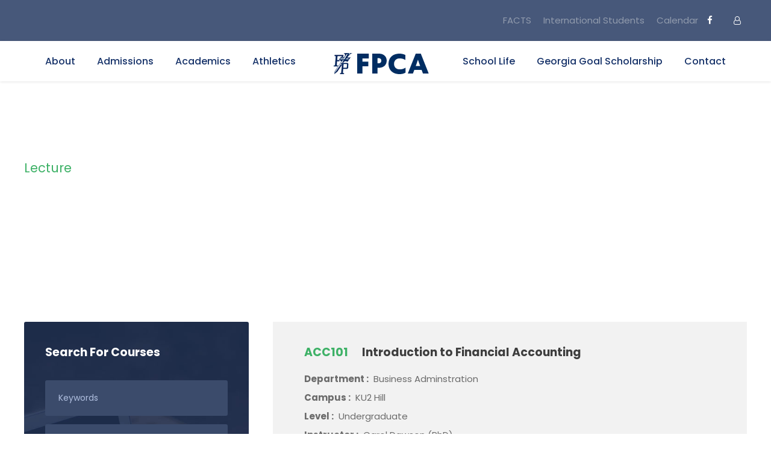

--- FILE ---
content_type: text/html; charset=UTF-8
request_url: https://fpcahinesville.com/method/lecture/
body_size: 11649
content:
<!DOCTYPE html>
<html lang="en-US" class="no-js">
<head>
	<meta charset="UTF-8">
	<meta name="viewport" content="width=device-width, initial-scale=1">
	<link rel="profile" href="http://gmpg.org/xfn/11">
	<link rel="pingback" href="https://fpcahinesville.com/xmlrpc.php">
	<script type="text/javascript" id="lpData">
/* <![CDATA[ */
var lpData = {"site_url":"https:\/\/fpcahinesville.com","user_id":"0","theme":"kingster","lp_rest_url":"https:\/\/fpcahinesville.com\/wp-json\/","nonce":"5214c3bbf5","is_course_archive":"","courses_url":"https:\/\/fpcahinesville.com\/courses\/","urlParams":[],"lp_version":"4.3.2.3","lp_rest_load_ajax":"https:\/\/fpcahinesville.com\/wp-json\/lp\/v1\/load_content_via_ajax\/","ajaxUrl":"https:\/\/fpcahinesville.com\/wp-admin\/admin-ajax.php","lpAjaxUrl":"https:\/\/fpcahinesville.com\/lp-ajax-handle","coverImageRatio":"5.16","toast":{"gravity":"bottom","position":"center","duration":3000,"close":1,"stopOnFocus":1,"classPrefix":"lp-toast"},"i18n":[]};
/* ]]> */
</script>
<script type="text/javascript" id="lpSettingCourses">
/* <![CDATA[ */
var lpSettingCourses = {"lpArchiveLoadAjax":"1","lpArchiveNoLoadAjaxFirst":"0","lpArchivePaginationType":"","noLoadCoursesJs":"0"};
/* ]]> */
</script>
		<style id="learn-press-custom-css">
			:root {
				--lp-container-max-width: 1290px;
				--lp-cotainer-padding: 1rem;
				--lp-primary-color: #ffb606;
				--lp-secondary-color: #442e66;
			}
		</style>
		<title>Lecture &#8211; FPCA Hinesville</title>
<meta name='robots' content='max-image-preview:large' />
<link rel='dns-prefetch' href='//fonts.googleapis.com' />
<link rel="alternate" type="application/rss+xml" title="FPCA Hinesville &raquo; Feed" href="https://fpcahinesville.com/feed/" />
<link rel="alternate" type="application/rss+xml" title="FPCA Hinesville &raquo; Comments Feed" href="https://fpcahinesville.com/comments/feed/" />
<link rel="alternate" type="text/calendar" title="FPCA Hinesville &raquo; iCal Feed" href="https://fpcahinesville.com/events/?ical=1" />
<link rel="alternate" type="application/rss+xml" title="FPCA Hinesville &raquo; Lecture Method Feed" href="https://fpcahinesville.com/method/lecture/feed/" />
<style id='wp-img-auto-sizes-contain-inline-css' type='text/css'>
img:is([sizes=auto i],[sizes^="auto," i]){contain-intrinsic-size:3000px 1500px}
/*# sourceURL=wp-img-auto-sizes-contain-inline-css */
</style>
<style id='wp-emoji-styles-inline-css' type='text/css'>

	img.wp-smiley, img.emoji {
		display: inline !important;
		border: none !important;
		box-shadow: none !important;
		height: 1em !important;
		width: 1em !important;
		margin: 0 0.07em !important;
		vertical-align: -0.1em !important;
		background: none !important;
		padding: 0 !important;
	}
/*# sourceURL=wp-emoji-styles-inline-css */
</style>
<link rel='stylesheet' id='wp-block-library-css' href='https://fpcahinesville.com/wp-includes/css/dist/block-library/style.min.css?ver=6.9' type='text/css' media='all' />
<style id='global-styles-inline-css' type='text/css'>
:root{--wp--preset--aspect-ratio--square: 1;--wp--preset--aspect-ratio--4-3: 4/3;--wp--preset--aspect-ratio--3-4: 3/4;--wp--preset--aspect-ratio--3-2: 3/2;--wp--preset--aspect-ratio--2-3: 2/3;--wp--preset--aspect-ratio--16-9: 16/9;--wp--preset--aspect-ratio--9-16: 9/16;--wp--preset--color--black: #000000;--wp--preset--color--cyan-bluish-gray: #abb8c3;--wp--preset--color--white: #ffffff;--wp--preset--color--pale-pink: #f78da7;--wp--preset--color--vivid-red: #cf2e2e;--wp--preset--color--luminous-vivid-orange: #ff6900;--wp--preset--color--luminous-vivid-amber: #fcb900;--wp--preset--color--light-green-cyan: #7bdcb5;--wp--preset--color--vivid-green-cyan: #00d084;--wp--preset--color--pale-cyan-blue: #8ed1fc;--wp--preset--color--vivid-cyan-blue: #0693e3;--wp--preset--color--vivid-purple: #9b51e0;--wp--preset--gradient--vivid-cyan-blue-to-vivid-purple: linear-gradient(135deg,rgb(6,147,227) 0%,rgb(155,81,224) 100%);--wp--preset--gradient--light-green-cyan-to-vivid-green-cyan: linear-gradient(135deg,rgb(122,220,180) 0%,rgb(0,208,130) 100%);--wp--preset--gradient--luminous-vivid-amber-to-luminous-vivid-orange: linear-gradient(135deg,rgb(252,185,0) 0%,rgb(255,105,0) 100%);--wp--preset--gradient--luminous-vivid-orange-to-vivid-red: linear-gradient(135deg,rgb(255,105,0) 0%,rgb(207,46,46) 100%);--wp--preset--gradient--very-light-gray-to-cyan-bluish-gray: linear-gradient(135deg,rgb(238,238,238) 0%,rgb(169,184,195) 100%);--wp--preset--gradient--cool-to-warm-spectrum: linear-gradient(135deg,rgb(74,234,220) 0%,rgb(151,120,209) 20%,rgb(207,42,186) 40%,rgb(238,44,130) 60%,rgb(251,105,98) 80%,rgb(254,248,76) 100%);--wp--preset--gradient--blush-light-purple: linear-gradient(135deg,rgb(255,206,236) 0%,rgb(152,150,240) 100%);--wp--preset--gradient--blush-bordeaux: linear-gradient(135deg,rgb(254,205,165) 0%,rgb(254,45,45) 50%,rgb(107,0,62) 100%);--wp--preset--gradient--luminous-dusk: linear-gradient(135deg,rgb(255,203,112) 0%,rgb(199,81,192) 50%,rgb(65,88,208) 100%);--wp--preset--gradient--pale-ocean: linear-gradient(135deg,rgb(255,245,203) 0%,rgb(182,227,212) 50%,rgb(51,167,181) 100%);--wp--preset--gradient--electric-grass: linear-gradient(135deg,rgb(202,248,128) 0%,rgb(113,206,126) 100%);--wp--preset--gradient--midnight: linear-gradient(135deg,rgb(2,3,129) 0%,rgb(40,116,252) 100%);--wp--preset--font-size--small: 13px;--wp--preset--font-size--medium: 20px;--wp--preset--font-size--large: 36px;--wp--preset--font-size--x-large: 42px;--wp--preset--spacing--20: 0.44rem;--wp--preset--spacing--30: 0.67rem;--wp--preset--spacing--40: 1rem;--wp--preset--spacing--50: 1.5rem;--wp--preset--spacing--60: 2.25rem;--wp--preset--spacing--70: 3.38rem;--wp--preset--spacing--80: 5.06rem;--wp--preset--shadow--natural: 6px 6px 9px rgba(0, 0, 0, 0.2);--wp--preset--shadow--deep: 12px 12px 50px rgba(0, 0, 0, 0.4);--wp--preset--shadow--sharp: 6px 6px 0px rgba(0, 0, 0, 0.2);--wp--preset--shadow--outlined: 6px 6px 0px -3px rgb(255, 255, 255), 6px 6px rgb(0, 0, 0);--wp--preset--shadow--crisp: 6px 6px 0px rgb(0, 0, 0);}:where(.is-layout-flex){gap: 0.5em;}:where(.is-layout-grid){gap: 0.5em;}body .is-layout-flex{display: flex;}.is-layout-flex{flex-wrap: wrap;align-items: center;}.is-layout-flex > :is(*, div){margin: 0;}body .is-layout-grid{display: grid;}.is-layout-grid > :is(*, div){margin: 0;}:where(.wp-block-columns.is-layout-flex){gap: 2em;}:where(.wp-block-columns.is-layout-grid){gap: 2em;}:where(.wp-block-post-template.is-layout-flex){gap: 1.25em;}:where(.wp-block-post-template.is-layout-grid){gap: 1.25em;}.has-black-color{color: var(--wp--preset--color--black) !important;}.has-cyan-bluish-gray-color{color: var(--wp--preset--color--cyan-bluish-gray) !important;}.has-white-color{color: var(--wp--preset--color--white) !important;}.has-pale-pink-color{color: var(--wp--preset--color--pale-pink) !important;}.has-vivid-red-color{color: var(--wp--preset--color--vivid-red) !important;}.has-luminous-vivid-orange-color{color: var(--wp--preset--color--luminous-vivid-orange) !important;}.has-luminous-vivid-amber-color{color: var(--wp--preset--color--luminous-vivid-amber) !important;}.has-light-green-cyan-color{color: var(--wp--preset--color--light-green-cyan) !important;}.has-vivid-green-cyan-color{color: var(--wp--preset--color--vivid-green-cyan) !important;}.has-pale-cyan-blue-color{color: var(--wp--preset--color--pale-cyan-blue) !important;}.has-vivid-cyan-blue-color{color: var(--wp--preset--color--vivid-cyan-blue) !important;}.has-vivid-purple-color{color: var(--wp--preset--color--vivid-purple) !important;}.has-black-background-color{background-color: var(--wp--preset--color--black) !important;}.has-cyan-bluish-gray-background-color{background-color: var(--wp--preset--color--cyan-bluish-gray) !important;}.has-white-background-color{background-color: var(--wp--preset--color--white) !important;}.has-pale-pink-background-color{background-color: var(--wp--preset--color--pale-pink) !important;}.has-vivid-red-background-color{background-color: var(--wp--preset--color--vivid-red) !important;}.has-luminous-vivid-orange-background-color{background-color: var(--wp--preset--color--luminous-vivid-orange) !important;}.has-luminous-vivid-amber-background-color{background-color: var(--wp--preset--color--luminous-vivid-amber) !important;}.has-light-green-cyan-background-color{background-color: var(--wp--preset--color--light-green-cyan) !important;}.has-vivid-green-cyan-background-color{background-color: var(--wp--preset--color--vivid-green-cyan) !important;}.has-pale-cyan-blue-background-color{background-color: var(--wp--preset--color--pale-cyan-blue) !important;}.has-vivid-cyan-blue-background-color{background-color: var(--wp--preset--color--vivid-cyan-blue) !important;}.has-vivid-purple-background-color{background-color: var(--wp--preset--color--vivid-purple) !important;}.has-black-border-color{border-color: var(--wp--preset--color--black) !important;}.has-cyan-bluish-gray-border-color{border-color: var(--wp--preset--color--cyan-bluish-gray) !important;}.has-white-border-color{border-color: var(--wp--preset--color--white) !important;}.has-pale-pink-border-color{border-color: var(--wp--preset--color--pale-pink) !important;}.has-vivid-red-border-color{border-color: var(--wp--preset--color--vivid-red) !important;}.has-luminous-vivid-orange-border-color{border-color: var(--wp--preset--color--luminous-vivid-orange) !important;}.has-luminous-vivid-amber-border-color{border-color: var(--wp--preset--color--luminous-vivid-amber) !important;}.has-light-green-cyan-border-color{border-color: var(--wp--preset--color--light-green-cyan) !important;}.has-vivid-green-cyan-border-color{border-color: var(--wp--preset--color--vivid-green-cyan) !important;}.has-pale-cyan-blue-border-color{border-color: var(--wp--preset--color--pale-cyan-blue) !important;}.has-vivid-cyan-blue-border-color{border-color: var(--wp--preset--color--vivid-cyan-blue) !important;}.has-vivid-purple-border-color{border-color: var(--wp--preset--color--vivid-purple) !important;}.has-vivid-cyan-blue-to-vivid-purple-gradient-background{background: var(--wp--preset--gradient--vivid-cyan-blue-to-vivid-purple) !important;}.has-light-green-cyan-to-vivid-green-cyan-gradient-background{background: var(--wp--preset--gradient--light-green-cyan-to-vivid-green-cyan) !important;}.has-luminous-vivid-amber-to-luminous-vivid-orange-gradient-background{background: var(--wp--preset--gradient--luminous-vivid-amber-to-luminous-vivid-orange) !important;}.has-luminous-vivid-orange-to-vivid-red-gradient-background{background: var(--wp--preset--gradient--luminous-vivid-orange-to-vivid-red) !important;}.has-very-light-gray-to-cyan-bluish-gray-gradient-background{background: var(--wp--preset--gradient--very-light-gray-to-cyan-bluish-gray) !important;}.has-cool-to-warm-spectrum-gradient-background{background: var(--wp--preset--gradient--cool-to-warm-spectrum) !important;}.has-blush-light-purple-gradient-background{background: var(--wp--preset--gradient--blush-light-purple) !important;}.has-blush-bordeaux-gradient-background{background: var(--wp--preset--gradient--blush-bordeaux) !important;}.has-luminous-dusk-gradient-background{background: var(--wp--preset--gradient--luminous-dusk) !important;}.has-pale-ocean-gradient-background{background: var(--wp--preset--gradient--pale-ocean) !important;}.has-electric-grass-gradient-background{background: var(--wp--preset--gradient--electric-grass) !important;}.has-midnight-gradient-background{background: var(--wp--preset--gradient--midnight) !important;}.has-small-font-size{font-size: var(--wp--preset--font-size--small) !important;}.has-medium-font-size{font-size: var(--wp--preset--font-size--medium) !important;}.has-large-font-size{font-size: var(--wp--preset--font-size--large) !important;}.has-x-large-font-size{font-size: var(--wp--preset--font-size--x-large) !important;}
/*# sourceURL=global-styles-inline-css */
</style>

<style id='classic-theme-styles-inline-css' type='text/css'>
/*! This file is auto-generated */
.wp-block-button__link{color:#fff;background-color:#32373c;border-radius:9999px;box-shadow:none;text-decoration:none;padding:calc(.667em + 2px) calc(1.333em + 2px);font-size:1.125em}.wp-block-file__button{background:#32373c;color:#fff;text-decoration:none}
/*# sourceURL=/wp-includes/css/classic-themes.min.css */
</style>
<link rel='stylesheet' id='contact-form-7-css' href='https://fpcahinesville.com/wp-content/plugins/contact-form-7/includes/css/styles.css?ver=6.1.4' type='text/css' media='all' />
<style id='contact-form-7-inline-css' type='text/css'>
.wpcf7 .wpcf7-recaptcha iframe {margin-bottom: 0;}.wpcf7 .wpcf7-recaptcha[data-align="center"] > div {margin: 0 auto;}.wpcf7 .wpcf7-recaptcha[data-align="right"] > div {margin: 0 0 0 auto;}
/*# sourceURL=contact-form-7-inline-css */
</style>
<link rel='stylesheet' id='gdlr-core-google-font-css' href='https://fonts.googleapis.com/css?family=Poppins%3A100%2C100italic%2C200%2C200italic%2C300%2C300italic%2Cregular%2Citalic%2C500%2C500italic%2C600%2C600italic%2C700%2C700italic%2C800%2C800italic%2C900%2C900italic%7CABeeZee%3Aregular%2Citalic&#038;subset=latin%2Clatin-ext&#038;ver=6.9' type='text/css' media='all' />
<link rel='stylesheet' id='font-awesome-css' href='https://fpcahinesville.com/wp-content/plugins/goodlayers-core/plugins/fontawesome/font-awesome.css?ver=6.9' type='text/css' media='all' />
<link rel='stylesheet' id='elegant-font-css' href='https://fpcahinesville.com/wp-content/plugins/goodlayers-core/plugins/elegant/elegant-font.css?ver=6.9' type='text/css' media='all' />
<link rel='stylesheet' id='gdlr-core-plugin-css' href='https://fpcahinesville.com/wp-content/plugins/goodlayers-core/plugins/style.css?ver=1767719900' type='text/css' media='all' />
<link rel='stylesheet' id='gdlr-core-page-builder-css' href='https://fpcahinesville.com/wp-content/plugins/goodlayers-core/include/css/page-builder.css?ver=6.9' type='text/css' media='all' />
<link rel='stylesheet' id='wcs-timetable-css' href='https://fpcahinesville.com/wp-content/plugins/weekly-class/assets/front/css/timetable.css?ver=2.7.2' type='text/css' media='all' />
<style id='wcs-timetable-inline-css' type='text/css'>
.wcs-single__action .wcs-btn--action{color:rgba( 255,255,255,1);background-color:#BD322C}
/*# sourceURL=wcs-timetable-inline-css */
</style>
<link rel='stylesheet' id='kingster-style-core-css' href='https://fpcahinesville.com/wp-content/themes/kingster/css/style-core.css?ver=6.9' type='text/css' media='all' />
<link rel='stylesheet' id='kingster-custom-style-css' href='https://fpcahinesville.com/wp-content/uploads/kingster-style-custom.css?1721406151&#038;ver=6.9' type='text/css' media='all' />
<link rel='stylesheet' id='learnpress-widgets-css' href='https://fpcahinesville.com/wp-content/plugins/learnpress/assets/css/widgets.min.css?ver=4.3.2.3' type='text/css' media='all' />
<link rel='stylesheet' id='dashicons-css' href='https://fpcahinesville.com/wp-includes/css/dashicons.min.css?ver=6.9' type='text/css' media='all' />
<link rel='stylesheet' id='kingster-learnpress-css' href='https://fpcahinesville.com/wp-content/themes/kingster/learnpress/kingster-learnpress.css?ver=6.9' type='text/css' media='all' />
<link rel='stylesheet' id='kingster-learnpress-pb-css' href='https://fpcahinesville.com/wp-content/themes/kingster/learnpress/kingster-learnpress-pb.css?ver=6.9' type='text/css' media='all' />
<script type="text/javascript" src="https://fpcahinesville.com/wp-includes/js/jquery/jquery.min.js?ver=3.7.1" id="jquery-core-js"></script>
<script type="text/javascript" src="https://fpcahinesville.com/wp-includes/js/jquery/jquery-migrate.min.js?ver=3.4.1" id="jquery-migrate-js"></script>
<script type="text/javascript" src="https://fpcahinesville.com/wp-content/plugins/learnpress/assets/js/dist/loadAJAX.min.js?ver=4.3.2.3" id="lp-load-ajax-js" async="async" data-wp-strategy="async"></script>
<script type="text/javascript" src="https://fpcahinesville.com/wp-content/themes/kingster/learnpress/kingster-learnpress.js?ver=6.9" id="kingster-learnpress-js"></script>
<link rel="https://api.w.org/" href="https://fpcahinesville.com/wp-json/" /><link rel="EditURI" type="application/rsd+xml" title="RSD" href="https://fpcahinesville.com/xmlrpc.php?rsd" />
<meta name="generator" content="WordPress 6.9" />
<style type="text/css" media="all" id="wcs_styles"></style><meta name="et-api-version" content="v1"><meta name="et-api-origin" content="https://fpcahinesville.com"><link rel="https://theeventscalendar.com/" href="https://fpcahinesville.com/wp-json/tribe/tickets/v1/" /><meta name="tec-api-version" content="v1"><meta name="tec-api-origin" content="https://fpcahinesville.com"><link rel="alternate" href="https://fpcahinesville.com/wp-json/tribe/events/v1/" /><meta name="generator" content="Powered by Slider Revolution 6.7.20 - responsive, Mobile-Friendly Slider Plugin for WordPress with comfortable drag and drop interface." />
<script>function setREVStartSize(e){
			//window.requestAnimationFrame(function() {
				window.RSIW = window.RSIW===undefined ? window.innerWidth : window.RSIW;
				window.RSIH = window.RSIH===undefined ? window.innerHeight : window.RSIH;
				try {
					var pw = document.getElementById(e.c).parentNode.offsetWidth,
						newh;
					pw = pw===0 || isNaN(pw) || (e.l=="fullwidth" || e.layout=="fullwidth") ? window.RSIW : pw;
					e.tabw = e.tabw===undefined ? 0 : parseInt(e.tabw);
					e.thumbw = e.thumbw===undefined ? 0 : parseInt(e.thumbw);
					e.tabh = e.tabh===undefined ? 0 : parseInt(e.tabh);
					e.thumbh = e.thumbh===undefined ? 0 : parseInt(e.thumbh);
					e.tabhide = e.tabhide===undefined ? 0 : parseInt(e.tabhide);
					e.thumbhide = e.thumbhide===undefined ? 0 : parseInt(e.thumbhide);
					e.mh = e.mh===undefined || e.mh=="" || e.mh==="auto" ? 0 : parseInt(e.mh,0);
					if(e.layout==="fullscreen" || e.l==="fullscreen")
						newh = Math.max(e.mh,window.RSIH);
					else{
						e.gw = Array.isArray(e.gw) ? e.gw : [e.gw];
						for (var i in e.rl) if (e.gw[i]===undefined || e.gw[i]===0) e.gw[i] = e.gw[i-1];
						e.gh = e.el===undefined || e.el==="" || (Array.isArray(e.el) && e.el.length==0)? e.gh : e.el;
						e.gh = Array.isArray(e.gh) ? e.gh : [e.gh];
						for (var i in e.rl) if (e.gh[i]===undefined || e.gh[i]===0) e.gh[i] = e.gh[i-1];
											
						var nl = new Array(e.rl.length),
							ix = 0,
							sl;
						e.tabw = e.tabhide>=pw ? 0 : e.tabw;
						e.thumbw = e.thumbhide>=pw ? 0 : e.thumbw;
						e.tabh = e.tabhide>=pw ? 0 : e.tabh;
						e.thumbh = e.thumbhide>=pw ? 0 : e.thumbh;
						for (var i in e.rl) nl[i] = e.rl[i]<window.RSIW ? 0 : e.rl[i];
						sl = nl[0];
						for (var i in nl) if (sl>nl[i] && nl[i]>0) { sl = nl[i]; ix=i;}
						var m = pw>(e.gw[ix]+e.tabw+e.thumbw) ? 1 : (pw-(e.tabw+e.thumbw)) / (e.gw[ix]);
						newh =  (e.gh[ix] * m) + (e.tabh + e.thumbh);
					}
					var el = document.getElementById(e.c);
					if (el!==null && el) el.style.height = newh+"px";
					el = document.getElementById(e.c+"_wrapper");
					if (el!==null && el) {
						el.style.height = newh+"px";
						el.style.display = "block";
					}
				} catch(e){
					console.log("Failure at Presize of Slider:" + e)
				}
			//});
		  };</script>
<link rel='stylesheet' id='rs-plugin-settings-css' href='//fpcahinesville.com/wp-content/plugins/slider-revolution/sr6/assets/css/rs6.css?ver=6.7.20' type='text/css' media='all' />
<style id='rs-plugin-settings-inline-css' type='text/css'>
#rs-demo-id {}
/*# sourceURL=rs-plugin-settings-inline-css */
</style>
</head>

<body class="archive tax-method term-lecture term-43 wp-theme-kingster gdlr-core-body tribe-no-js tec-no-tickets-on-recurring tec-no-rsvp-on-recurring kingster-body kingster-body-front kingster-full  kingster-with-sticky-navigation  kingster-blockquote-style-1 gdlr-core-link-to-lightbox tribe-theme-kingster">
<div class="kingster-mobile-header-wrap" ><div class="kingster-mobile-header kingster-header-background kingster-style-slide kingster-sticky-mobile-navigation " id="kingster-mobile-header" ><div class="kingster-mobile-header-container kingster-container clearfix" ><div class="kingster-logo  kingster-item-pdlr"><div class="kingster-logo-inner"><a class="" href="https://fpcahinesville.com/" ><img src="https://fpcahinesville.com/wp-content/uploads/2022/02/FP-Logo-35px.png" alt="" width="165" height="35" title="FP Logo 35px" /></a></div></div><div class="kingster-mobile-menu-right" ></div></div></div></div><div class="kingster-body-outer-wrapper ">
		<div class="kingster-body-wrapper clearfix  kingster-with-transparent-header kingster-with-frame">
	<div class="kingster-header-background-transparent" ><div class="kingster-top-bar" ><div class="kingster-top-bar-background" ></div><div class="kingster-top-bar-container kingster-container " ><div class="kingster-top-bar-container-inner clearfix" ><div class="kingster-top-bar-right kingster-item-pdlr"><ul id="kingster-top-bar-menu" class="sf-menu kingster-top-bar-menu kingster-top-bar-right-menu"><li  class="menu-item menu-item-type-custom menu-item-object-custom menu-item-7145 kingster-normal-menu"><a target="_blank" href="https://logins2.renweb.com/Logins/ParentsWeb-Login.aspx??">FACTS</a></li>
<li  class="menu-item menu-item-type-custom menu-item-object-custom menu-item-7731 kingster-normal-menu"><a href="https://fpcahinesville.com/admissions-process/international-students/">International Students</a></li>
<li  class="menu-item menu-item-type-post_type menu-item-object-page menu-item-6496 kingster-normal-menu"><a href="https://fpcahinesville.com/calendar/">Calendar</a></li>
</ul><div class="kingster-top-bar-right-social" ><a href="https://www.facebook.com/First-Presbyterian-Christian-Academy-147883828988/" target="_blank" class="kingster-top-bar-social-icon" title="facebook" ><i class="fa fa-facebook" ></i></a></div><div class="kingster-lp-top-bar-user kingster-lp-guest" ><a href="https://fpcahinesville.com/lp-profile/" ><i class="kingster-lp-top-bar-user-button fa fa-user-o" ></i></a></div></div></div></div></div>	
<header class="kingster-header-wrap kingster-header-style-plain  kingster-style-splitted-menu kingster-sticky-navigation kingster-style-slide clearfix" data-navigation-offset="75px"  >
	<div class="kingster-header-background" ></div>
	<div class="kingster-header-container  kingster-container">
			
		<div class="kingster-header-container-inner clearfix">
						<div class="kingster-navigation kingster-item-pdlr clearfix " >
			<div class="kingster-main-menu" id="kingster-main-menu" ><ul id="menu-main-navigation" class="sf-menu"><li  class="menu-item menu-item-type-post_type menu-item-object-page menu-item-has-children menu-item-7778 kingster-normal-menu"><a href="https://fpcahinesville.com/about-us/history/" class="sf-with-ul-pre">About</a>
<ul class="sub-menu">
	<li  class="menu-item menu-item-type-post_type menu-item-object-page menu-item-6294" data-size="60"><a href="https://fpcahinesville.com/about-us/history/">Our History</a></li>
	<li  class="menu-item menu-item-type-post_type menu-item-object-page menu-item-6211" data-size="60"><a href="https://fpcahinesville.com/about-us/mission/">Mission</a></li>
	<li  class="menu-item menu-item-type-post_type menu-item-object-page menu-item-5913" data-size="60"><a href="https://fpcahinesville.com/about-us/leadership/">Leadership</a></li>
	<li  class="menu-item menu-item-type-post_type menu-item-object-page menu-item-6353" data-size="60"><a href="https://fpcahinesville.com/about-us/school-profile/">School Profile</a></li>
	<li  class="menu-item menu-item-type-post_type menu-item-object-page menu-item-7732" data-size="60"><a href="https://fpcahinesville.com/about-us/alumni/">Alumni</a></li>
	<li  class="menu-item menu-item-type-post_type menu-item-object-page menu-item-7198" data-size="60"><a href="https://fpcahinesville.com/about-us/employment-opportunities/">Employment Opportunities</a></li>
</ul>
</li>
<li  class="menu-item menu-item-type-post_type menu-item-object-page menu-item-has-children menu-item-6387 kingster-normal-menu"><a href="https://fpcahinesville.com/admissions-process/" class="sf-with-ul-pre">Admissions</a>
<ul class="sub-menu">
	<li  class="menu-item menu-item-type-post_type menu-item-object-page menu-item-6386" data-size="60"><a href="https://fpcahinesville.com/admissions-process/">Admissions Process</a></li>
	<li  class="menu-item menu-item-type-post_type menu-item-object-page menu-item-9234" data-size="60"><a href="https://fpcahinesville.com/admissions-process/international-students/">International Students</a></li>
	<li  class="menu-item menu-item-type-post_type menu-item-object-page menu-item-5268" data-size="60"><a href="https://fpcahinesville.com/admissions-process/tuition-fees/">Tuition &#038; Fees</a></li>
	<li  class="menu-item menu-item-type-post_type menu-item-object-page menu-item-5918" data-size="60"><a href="https://fpcahinesville.com/admissions-process/campus-visit/">Campus Visit</a></li>
	<li  class="menu-item menu-item-type-post_type menu-item-object-page menu-item-5729" data-size="60"><a href="https://fpcahinesville.com/admissions-process/apply-to-fpca/">Apply Online</a></li>
</ul>
</li>
<li  class="menu-item menu-item-type-custom menu-item-object-custom menu-item-has-children menu-item-6596 kingster-normal-menu"><a href="#" class="sf-with-ul-pre">Academics</a>
<ul class="sub-menu">
	<li  class="menu-item menu-item-type-custom menu-item-object-custom menu-item-8083" data-size="60"><a href="http://fpcahinesville.com/wp-content/uploads/2024/07/FPCA-Student-Handbook-2024-2025.pdf">Student Handbook</a></li>
	<li  class="menu-item menu-item-type-post_type menu-item-object-page menu-item-has-children menu-item-7081" data-size="60"><a href="https://fpcahinesville.com/academics/preschool-about/" class="sf-with-ul-pre">Preschool</a>
	<ul class="sub-menu">
		<li  class="menu-item menu-item-type-post_type menu-item-object-page menu-item-6954"><a href="https://fpcahinesville.com/academics/preschool-about/">About Preschool</a></li>
		<li  class="menu-item menu-item-type-post_type menu-item-object-page menu-item-6612"><a href="https://fpcahinesville.com/academics/preschool-staff/">Preschool Faculty</a></li>
	</ul>
</li>
	<li  class="menu-item menu-item-type-post_type menu-item-object-page menu-item-has-children menu-item-7080" data-size="60"><a href="https://fpcahinesville.com/academics/lower-about/" class="sf-with-ul-pre">Lower School</a>
	<ul class="sub-menu">
		<li  class="menu-item menu-item-type-post_type menu-item-object-page menu-item-7077"><a href="https://fpcahinesville.com/academics/lower-about/">About Lower School</a></li>
		<li  class="menu-item menu-item-type-post_type menu-item-object-page menu-item-6611"><a href="https://fpcahinesville.com/academics/lower-school-faculty/">Lower School Faculty</a></li>
	</ul>
</li>
	<li  class="menu-item menu-item-type-post_type menu-item-object-page menu-item-has-children menu-item-7079" data-size="60"><a href="https://fpcahinesville.com/academics/middle-about/" class="sf-with-ul-pre">Middle School</a>
	<ul class="sub-menu">
		<li  class="menu-item menu-item-type-post_type menu-item-object-page menu-item-7076"><a href="https://fpcahinesville.com/academics/middle-about/">About Middle School</a></li>
		<li  class="menu-item menu-item-type-post_type menu-item-object-page menu-item-6610"><a href="https://fpcahinesville.com/academics/middle-school-faculty/">Middle School Faculty</a></li>
	</ul>
</li>
	<li  class="menu-item menu-item-type-post_type menu-item-object-page menu-item-has-children menu-item-7082" data-size="60"><a href="https://fpcahinesville.com/academics/upper-about/" class="sf-with-ul-pre">High School</a>
	<ul class="sub-menu">
		<li  class="menu-item menu-item-type-post_type menu-item-object-page menu-item-7083"><a href="https://fpcahinesville.com/academics/upper-about/">About High School</a></li>
		<li  class="menu-item menu-item-type-post_type menu-item-object-page menu-item-6609"><a href="https://fpcahinesville.com/academics/upper-school-faculty/">High School Faculty</a></li>
	</ul>
</li>
	<li  class="menu-item menu-item-type-post_type menu-item-object-page menu-item-7089" data-size="60"><a href="https://fpcahinesville.com/guidance/">Guidance</a></li>
</ul>
</li>
<li  class="menu-item menu-item-type-post_type menu-item-object-page menu-item-has-children menu-item-6637 kingster-normal-menu"><a href="https://fpcahinesville.com/athletics/" class="sf-with-ul-pre">Athletics</a>
<ul class="sub-menu">
	<li  class="menu-item menu-item-type-post_type menu-item-object-page menu-item-6638" data-size="60"><a href="https://fpcahinesville.com/athletics/">The Highlanders</a></li>
	<li  class="menu-item menu-item-type-post_type menu-item-object-page menu-item-has-children menu-item-6914" data-size="60"><a href="https://fpcahinesville.com/athletics/fall-sports/" class="sf-with-ul-pre">Fall Sports</a>
	<ul class="sub-menu">
		<li  class="menu-item menu-item-type-post_type menu-item-object-page menu-item-8239"><a href="https://fpcahinesville.com/athletics/fall-sports/">Fall Sports</a></li>
		<li  class="menu-item menu-item-type-custom menu-item-object-custom menu-item-8237"><a href="http://fpcahinesville.com/wp-content/uploads/2022/08/Letterhead-2020-2-2.pdf">Cross Country Practice Schedule</a></li>
		<li  class="menu-item menu-item-type-custom menu-item-object-custom menu-item-8238"><a href="http://fpcahinesville.com/wp-content/uploads/2024/08/Letterhead-2020-2-1-1-2CC-3.pdf">Cross Country Meet Schedule</a></li>
		<li  class="menu-item menu-item-type-custom menu-item-object-custom menu-item-8240"><a href="http://fpcahinesville.com/wp-content/uploads/2022/08/Letterhead-2020-2-4.pdf">Clay Target Practice Schedule</a></li>
		<li  class="menu-item menu-item-type-custom menu-item-object-custom menu-item-8241"><a href="http://fpcahinesville.com/wp-content/uploads/2024/08/Letterhead-2020-2-1-1-2CT.pdf">Clay Target Meet Schedule</a></li>
		<li  class="menu-item menu-item-type-custom menu-item-object-custom menu-item-8242"><a href="http://fpcahinesville.com/wp-content/uploads/2022/08/Letterhead-2020-2-3.pdf">Softball Practice Schedule</a></li>
		<li  class="menu-item menu-item-type-custom menu-item-object-custom menu-item-8243"><a href="http://fpcahinesville.com/wp-content/uploads/2024/08/Letterhead-2020-2-1-1-2S.pdf">Softball Game Schedule</a></li>
		<li  class="menu-item menu-item-type-custom menu-item-object-custom menu-item-8244"><a href="http://fpcahinesville.com/wp-content/uploads/2023/09/Elementary-Baseball-Practice.pdf">Elementary Baseball Practice Schedule</a></li>
		<li  class="menu-item menu-item-type-custom menu-item-object-custom menu-item-8245"><a href="http://fpcahinesville.com/wp-content/uploads/2023/09/Elementary-Baseball-Schedule.pdf">Elementary Baseball Game Schedule</a></li>
	</ul>
</li>
	<li  class="menu-item menu-item-type-post_type menu-item-object-page menu-item-has-children menu-item-6917" data-size="60"><a href="https://fpcahinesville.com/athletics/winter-sports/" class="sf-with-ul-pre">Winter Sports</a>
	<ul class="sub-menu">
		<li  class="menu-item menu-item-type-post_type menu-item-object-page menu-item-8246"><a href="https://fpcahinesville.com/athletics/winter-sports/">Winter Sports</a></li>
		<li  class="menu-item menu-item-type-custom menu-item-object-custom menu-item-8248"><a>Boy&#8217;s Basketball Practice Schedule</a></li>
		<li  class="menu-item menu-item-type-custom menu-item-object-custom menu-item-8249"><a href="http://fpcahinesville.com/wp-content/uploads/2023/11/Varsity-Basketball.pdf">Boy&#8217;s Basketball Game Schedule</a></li>
		<li  class="menu-item menu-item-type-custom menu-item-object-custom menu-item-8250"><a href="https://fpcahinesville.com/athletics/winter-sports/">Girls Basketball Practice Schedule</a></li>
		<li  class="menu-item menu-item-type-custom menu-item-object-custom menu-item-8251"><a href="http://fpcahinesville.com/wp-content/uploads/2023/11/MS-Basketball.pdf">Middle school/JV  Game Schedule</a></li>
		<li  class="menu-item menu-item-type-custom menu-item-object-custom menu-item-8252"><a href="http://fpcahinesville.com/wp-content/uploads/2024/01/Letterhead-2020-2-1-1-2.docx">Elementary Basketball Practice Schedule</a></li>
		<li  class="menu-item menu-item-type-custom menu-item-object-custom menu-item-8253"><a href="http://fpcahinesville.com/wp-content/uploads/2024/01/Letterhead-2020-2-1-1-2.pdf">Elementary Basketball Game Schedule</a></li>
	</ul>
</li>
	<li  class="menu-item menu-item-type-post_type menu-item-object-page menu-item-has-children menu-item-6930" data-size="60"><a href="https://fpcahinesville.com/athletics/spring-sports/" class="sf-with-ul-pre">Spring Sports</a>
	<ul class="sub-menu">
		<li  class="menu-item menu-item-type-post_type menu-item-object-page menu-item-8247"><a href="https://fpcahinesville.com/athletics/spring-sports/">Spring Sports</a></li>
		<li  class="menu-item menu-item-type-custom menu-item-object-custom menu-item-8254"><a href="https://fpcahinesville.com/athletics/spring-sports/">Boy&#8217;s Soccer Practice Schedule</a></li>
		<li  class="menu-item menu-item-type-custom menu-item-object-custom menu-item-8255"><a href="http://fpcahinesville.com/wp-content/uploads/2023/02/Letterhead-2020-2-1-1-Soccer-1.pdf">Boy&#8217;s Soccer Game Schedule</a></li>
		<li  class="menu-item menu-item-type-custom menu-item-object-custom menu-item-8256"><a href="https://fpcahinesville.com/athletics/spring-sports/">Girl&#8217;s Soccer Practice Schedule</a></li>
		<li  class="menu-item menu-item-type-custom menu-item-object-custom menu-item-8257"><a href="http://fpcahinesville.com/wp-content/uploads/2023/02/Letterhead-2020-2-1-1-Soccer-1.pdf">Girl&#8217;s Soccer Game Schedule</a></li>
		<li  class="menu-item menu-item-type-custom menu-item-object-custom menu-item-8258"><a href="https://fpcahinesville.com/athletics/spring-sports/">Baseball Practice Schedule</a></li>
		<li  class="menu-item menu-item-type-custom menu-item-object-custom menu-item-8259"><a href="http://fpcahinesville.com/wp-content/uploads/2023/02/Letterhead-2020-2-1-1Baseball.pdf">Baseball Game Schedule</a></li>
		<li  class="menu-item menu-item-type-custom menu-item-object-custom menu-item-8260"><a href="https://fpcahinesville.com/athletics/spring-sports/">Track &#038; Field Practice Schedule</a></li>
		<li  class="menu-item menu-item-type-custom menu-item-object-custom menu-item-8261"><a href="https://fpcahinesville.com/athletics/spring-sports/">Track &#038; Field Meet Schedule</a></li>
		<li  class="menu-item menu-item-type-custom menu-item-object-custom menu-item-8262"><a href="https://fpcahinesville.com/athletics/spring-sports/">Elementary Soccer Practice Schedule</a></li>
		<li  class="menu-item menu-item-type-custom menu-item-object-custom menu-item-8263"><a href="http://fpcahinesville.com/wp-content/uploads/2023/03/Elementary-Soccer-2.pdf">Elementary Soccer Game Schedule</a></li>
	</ul>
</li>
	<li  class="menu-item menu-item-type-post_type menu-item-object-page menu-item-6942" data-size="60"><a href="https://fpcahinesville.com/athletics/resources/">Resources</a></li>
	<li  class="menu-item menu-item-type-post_type menu-item-object-page menu-item-6613" data-size="60"><a href="https://fpcahinesville.com/contact-admissions/contact-athletics/">Contact Athletics</a></li>
</ul>
</li>
<li class="kingster-center-nav-menu-item" ><div class="kingster-logo  kingster-item-pdlr"><div class="kingster-logo-inner"><a class="" href="https://fpcahinesville.com/" ><img src="https://fpcahinesville.com/wp-content/uploads/2022/02/FP-Logo-35px.png" alt="" width="165" height="35" title="FP Logo 35px" /></a></div></div></li><li  class="menu-item menu-item-type-post_type menu-item-object-page menu-item-has-children menu-item-6481 kingster-normal-menu"><a href="https://fpcahinesville.com/clubs/" class="sf-with-ul-pre">School Life</a>
<ul class="sub-menu">
	<li  class="menu-item menu-item-type-post_type menu-item-object-page menu-item-5328" data-size="60"><a href="https://fpcahinesville.com/clubs/">Clubs</a></li>
	<li  class="menu-item menu-item-type-post_type menu-item-object-page menu-item-9324" data-size="60"><a href="https://fpcahinesville.com/clubs/performing-arts/">Performing Arts</a></li>
	<li  class="menu-item menu-item-type-post_type menu-item-object-page menu-item-6237" data-size="60"><a href="https://fpcahinesville.com/clubs/community-service/">Community Service</a></li>
	<li  class="menu-item menu-item-type-post_type menu-item-object-page menu-item-6034" data-size="60"><a href="https://fpcahinesville.com/calendar/">Calendar</a></li>
	<li  class="menu-item menu-item-type-post_type menu-item-object-page menu-item-5296" data-size="60"><a href="https://fpcahinesville.com/news/">News</a></li>
</ul>
</li>
<li  class="menu-item menu-item-type-post_type menu-item-object-page menu-item-has-children menu-item-9037 kingster-normal-menu"><a href="https://fpcahinesville.com/online-payments__trashed/georgia-goal/" class="sf-with-ul-pre">Georgia Goal Scholarship</a>
<ul class="sub-menu">
	<li  class="menu-item menu-item-type-post_type menu-item-object-page menu-item-6949" data-size="60"><a href="https://fpcahinesville.com/online-payments__trashed/georgia-goal/">Georgia Goal Scholarship</a></li>
</ul>
</li>
<li  class="menu-item menu-item-type-post_type menu-item-object-page menu-item-has-children menu-item-6376 kingster-normal-menu"><a href="https://fpcahinesville.com/contact-admissions/" class="sf-with-ul-pre">Contact</a>
<ul class="sub-menu">
	<li  class="menu-item menu-item-type-post_type menu-item-object-page menu-item-6375" data-size="60"><a href="https://fpcahinesville.com/contact-admissions/">Contact Admissions</a></li>
	<li  class="menu-item menu-item-type-post_type menu-item-object-page menu-item-6490" data-size="60"><a href="https://fpcahinesville.com/contact-admissions/contact-athletics/">Contact Athletics</a></li>
</ul>
</li>
</ul><div class="kingster-navigation-slide-bar" id="kingster-navigation-slide-bar" ></div></div>			</div><!-- kingster-navigation -->

		</div><!-- kingster-header-inner -->
	</div><!-- kingster-header-container -->
</header><!-- header --></div><div class="kingster-page-title-wrap  kingster-style-medium kingster-left-align" ><div class="kingster-header-transparent-substitute" ></div><div class="kingster-page-title-overlay"  ></div><div class="kingster-page-title-container kingster-container" ><div class="kingster-page-title-content kingster-item-pdlr"  ><div class="kingster-page-caption"  >Lecture</div><h3 class="kingster-page-title"  >Method</h3></div></div></div>	<div class="kingster-page-wrapper" id="kingster-page-wrapper" ><div class="gdlr-core-course-archive-page" >
	<div class="gdlr-core-course-archive-page-container gdlr-core-container clearfix">
		<div class="gdlr-core-course-archive-page-content-wrap gdlr-core-column-40" >
			<div class="gdlr-core-course-archive-page-content" >
			<div class="gdlr-core-course-item gdlr-core-item-pdlr gdlr-core-item-pdb gdlr-core-course-style-list-info" style="padding-bottom: 0px ;"  ><div class="gdlr-core-course-item-list "  ><h3 class="gdlr-core-course-item-title" ><span class="gdlr-core-course-item-id gdlr-core-skin-caption" >ACC101</span>Introduction to Financial Accounting</h3><div class="gdlr-core-course-item-info-wrap" ><div class="gdlr-core-course-item-info" ><span class="gdlr-core-head" >Department : </span><span class="gdlr-core-tail" >Business Adminstration</span></div><div class="gdlr-core-course-item-info" ><span class="gdlr-core-head" >Campus : </span><span class="gdlr-core-tail" >KU2 Hill</span></div><div class="gdlr-core-course-item-info" ><span class="gdlr-core-head" >Level : </span><span class="gdlr-core-tail" >Undergraduate</span></div><div class="gdlr-core-course-item-info" ><span class="gdlr-core-head" >Instructor : </span><span class="gdlr-core-tail" >Carol Dawson (PhD)</span></div><div class="gdlr-core-course-item-info" ><span class="gdlr-core-head" >Semester : </span><span class="gdlr-core-tail" >Fall 2018</span></div><div class="gdlr-core-course-item-info" ><span class="gdlr-core-head" >Credit : </span><span class="gdlr-core-tail" >4.000</span></div><div class="gdlr-core-course-item-info" ><span class="gdlr-core-head" >Method : </span><span class="gdlr-core-tail" >Lecture</span></div></div><a href="https://fpcahinesville.com/course/introduction-to-financial-accounting/" class="gdlr-core-course-item-button gdlr-core-button" >More Detail</a></div><div class="gdlr-core-course-item-list "  ><h3 class="gdlr-core-course-item-title" ><span class="gdlr-core-course-item-id gdlr-core-skin-caption" >ACC201</span>Introduction to Managerial Accounting</h3><div class="gdlr-core-course-item-info-wrap" ><div class="gdlr-core-course-item-info" ><span class="gdlr-core-head" >Department : </span><span class="gdlr-core-tail" >Business Adminstration</span></div><div class="gdlr-core-course-item-info" ><span class="gdlr-core-head" >Campus : </span><span class="gdlr-core-tail" >KU2 Hill</span></div><div class="gdlr-core-course-item-info" ><span class="gdlr-core-head" >Level : </span><span class="gdlr-core-tail" >Graduate</span></div><div class="gdlr-core-course-item-info" ><span class="gdlr-core-head" >Instructor : </span><span class="gdlr-core-tail" >John Hagensy (PhD)</span></div><div class="gdlr-core-course-item-info" ><span class="gdlr-core-head" >Semester : </span><span class="gdlr-core-tail" >Fall 2018</span></div><div class="gdlr-core-course-item-info" ><span class="gdlr-core-head" >Credit : </span><span class="gdlr-core-tail" >3.000</span></div><div class="gdlr-core-course-item-info" ><span class="gdlr-core-head" >Method : </span><span class="gdlr-core-tail" >Lecture</span></div></div><a href="https://fpcahinesville.com/course/introduction-to-managerial-accounting/" class="gdlr-core-course-item-button gdlr-core-button" >More Detail</a></div><div class="gdlr-core-course-item-list "  ><h3 class="gdlr-core-course-item-title" ><span class="gdlr-core-course-item-id gdlr-core-skin-caption" >ACC302</span>Contemporary Accounting Topics</h3><div class="gdlr-core-course-item-info-wrap" ><div class="gdlr-core-course-item-info" ><span class="gdlr-core-head" >Department : </span><span class="gdlr-core-tail" >Business Adminstration</span></div><div class="gdlr-core-course-item-info" ><span class="gdlr-core-head" >Campus : </span><span class="gdlr-core-tail" >Kingster's 80</span></div><div class="gdlr-core-course-item-info" ><span class="gdlr-core-head" >Level : </span><span class="gdlr-core-tail" >Undergraduate</span></div><div class="gdlr-core-course-item-info" ><span class="gdlr-core-head" >Instructor : </span><span class="gdlr-core-tail" >Carol Dawson (PhD)</span></div><div class="gdlr-core-course-item-info" ><span class="gdlr-core-head" >Semester : </span><span class="gdlr-core-tail" >Spring 2019</span></div><div class="gdlr-core-course-item-info" ><span class="gdlr-core-head" >Credit : </span><span class="gdlr-core-tail" >4.000</span></div><div class="gdlr-core-course-item-info" ><span class="gdlr-core-head" >Method : </span><span class="gdlr-core-tail" >Lecture, Seminar</span></div></div><a href="https://fpcahinesville.com/course/contemporary-accounting-topics/" class="gdlr-core-course-item-button gdlr-core-button" >More Detail</a></div><div class="gdlr-core-course-item-list "  ><h3 class="gdlr-core-course-item-title" ><span class="gdlr-core-course-item-id gdlr-core-skin-caption" >ITT203</span>Introduction to Taxation</h3><div class="gdlr-core-course-item-info-wrap" ><div class="gdlr-core-course-item-info" ><span class="gdlr-core-head" >Department : </span><span class="gdlr-core-tail" >Business Adminstration</span></div><div class="gdlr-core-course-item-info" ><span class="gdlr-core-head" >Campus : </span><span class="gdlr-core-tail" >Adman's Hall</span></div><div class="gdlr-core-course-item-info" ><span class="gdlr-core-head" >Level : </span><span class="gdlr-core-tail" >Undergraduate</span></div><div class="gdlr-core-course-item-info" ><span class="gdlr-core-head" >Instructor : </span><span class="gdlr-core-tail" >Bruce Willis (PhD)</span></div><div class="gdlr-core-course-item-info" ><span class="gdlr-core-head" >Semester : </span><span class="gdlr-core-tail" >Spring 2019</span></div><div class="gdlr-core-course-item-info" ><span class="gdlr-core-head" >Credit : </span><span class="gdlr-core-tail" >3.000</span></div><div class="gdlr-core-course-item-info" ><span class="gdlr-core-head" >Method : </span><span class="gdlr-core-tail" >Lecture, Online</span></div></div><a href="https://fpcahinesville.com/course/introduction-to-taxation/" class="gdlr-core-course-item-button gdlr-core-button" >More Detail</a></div><div class="gdlr-core-course-item-list "  ><h3 class="gdlr-core-course-item-title" ><span class="gdlr-core-course-item-id gdlr-core-skin-caption" >ASC103</span>Accounting Systems and Auditing</h3><div class="gdlr-core-course-item-info-wrap" ><div class="gdlr-core-course-item-info" ><span class="gdlr-core-head" >Department : </span><span class="gdlr-core-tail" >Business Adminstration</span></div><div class="gdlr-core-course-item-info" ><span class="gdlr-core-head" >Campus : </span><span class="gdlr-core-tail" >KU2 Hill</span></div><div class="gdlr-core-course-item-info" ><span class="gdlr-core-head" >Level : </span><span class="gdlr-core-tail" >Graduate</span></div><div class="gdlr-core-course-item-info" ><span class="gdlr-core-head" >Instructor : </span><span class="gdlr-core-tail" >Angelina Jones (PhD)</span></div><div class="gdlr-core-course-item-info" ><span class="gdlr-core-head" >Semester : </span><span class="gdlr-core-tail" >Spring 2019</span></div><div class="gdlr-core-course-item-info" ><span class="gdlr-core-head" >Credit : </span><span class="gdlr-core-tail" >4.000</span></div><div class="gdlr-core-course-item-info" ><span class="gdlr-core-head" >Method : </span><span class="gdlr-core-tail" >Lecture</span></div></div><a href="https://fpcahinesville.com/course/accounting-systems-and-auditing/" class="gdlr-core-course-item-button gdlr-core-button" >More Detail</a></div><div class="gdlr-core-course-item-list "  ><h3 class="gdlr-core-course-item-title" ><span class="gdlr-core-course-item-id gdlr-core-skin-caption" >BPS201</span>Business Processes and Controls</h3><div class="gdlr-core-course-item-info-wrap" ><div class="gdlr-core-course-item-info" ><span class="gdlr-core-head" >Department : </span><span class="gdlr-core-tail" >Business Adminstration</span></div><div class="gdlr-core-course-item-info" ><span class="gdlr-core-head" >Campus : </span><span class="gdlr-core-tail" >Adman's Hall</span></div><div class="gdlr-core-course-item-info" ><span class="gdlr-core-head" >Level : </span><span class="gdlr-core-tail" >Undergraduate</span></div><div class="gdlr-core-course-item-info" ><span class="gdlr-core-head" >Instructor : </span><span class="gdlr-core-tail" >Bruce Willis (PhD)</span></div><div class="gdlr-core-course-item-info" ><span class="gdlr-core-head" >Semester : </span><span class="gdlr-core-tail" >Spring 2019</span></div><div class="gdlr-core-course-item-info" ><span class="gdlr-core-head" >Credit : </span><span class="gdlr-core-tail" >2.000</span></div><div class="gdlr-core-course-item-info" ><span class="gdlr-core-head" >Method : </span><span class="gdlr-core-tail" >Lecture, Online</span></div></div><a href="https://fpcahinesville.com/course/business-processes-and-controls/" class="gdlr-core-course-item-button gdlr-core-button" >More Detail</a></div><div class="gdlr-core-course-item-list "  ><h3 class="gdlr-core-course-item-title" ><span class="gdlr-core-course-item-id gdlr-core-skin-caption" >CAA558</span>Cost Accounting</h3><div class="gdlr-core-course-item-info-wrap" ><div class="gdlr-core-course-item-info" ><span class="gdlr-core-head" >Department : </span><span class="gdlr-core-tail" >Business Adminstration</span></div><div class="gdlr-core-course-item-info" ><span class="gdlr-core-head" >Campus : </span><span class="gdlr-core-tail" >Kingster's 80</span></div><div class="gdlr-core-course-item-info" ><span class="gdlr-core-head" >Level : </span><span class="gdlr-core-tail" >Graduate</span></div><div class="gdlr-core-course-item-info" ><span class="gdlr-core-head" >Instructor : </span><span class="gdlr-core-tail" >Albert Coman (PhD)</span></div><div class="gdlr-core-course-item-info" ><span class="gdlr-core-head" >Semester : </span><span class="gdlr-core-tail" >Fall 2018</span></div><div class="gdlr-core-course-item-info" ><span class="gdlr-core-head" >Credit : </span><span class="gdlr-core-tail" >3.000</span></div><div class="gdlr-core-course-item-info" ><span class="gdlr-core-head" >Method : </span><span class="gdlr-core-tail" >Lecture, Seminar</span></div></div><a href="https://fpcahinesville.com/course/cost-accounting/" class="gdlr-core-course-item-button gdlr-core-button" >More Detail</a></div><div class="gdlr-core-course-item-list "  ><h3 class="gdlr-core-course-item-title" ><span class="gdlr-core-course-item-id gdlr-core-skin-caption" >ACC604</span>Advanced Cost Accounting and Management</h3><div class="gdlr-core-course-item-info-wrap" ><div class="gdlr-core-course-item-info" ><span class="gdlr-core-head" >Department : </span><span class="gdlr-core-tail" >Business Adminstration</span></div><div class="gdlr-core-course-item-info" ><span class="gdlr-core-head" >Campus : </span><span class="gdlr-core-tail" >KU2 Hill</span></div><div class="gdlr-core-course-item-info" ><span class="gdlr-core-head" >Level : </span><span class="gdlr-core-tail" >Undergraduate</span></div><div class="gdlr-core-course-item-info" ><span class="gdlr-core-head" >Instructor : </span><span class="gdlr-core-tail" >Carol Dawson (PhD)</span></div><div class="gdlr-core-course-item-info" ><span class="gdlr-core-head" >Semester : </span><span class="gdlr-core-tail" >Spring 2019</span></div><div class="gdlr-core-course-item-info" ><span class="gdlr-core-head" >Credit : </span><span class="gdlr-core-tail" >2.000</span></div><div class="gdlr-core-course-item-info" ><span class="gdlr-core-head" >Method : </span><span class="gdlr-core-tail" >Lecture</span></div></div><a href="https://fpcahinesville.com/course/advanced-cost-accounting-and-management/" class="gdlr-core-course-item-button gdlr-core-button" >More Detail</a></div><div class="gdlr-core-course-item-list "  ><h3 class="gdlr-core-course-item-title" ><span class="gdlr-core-course-item-id gdlr-core-skin-caption" >AUD012</span>Auditing</h3><div class="gdlr-core-course-item-info-wrap" ><div class="gdlr-core-course-item-info" ><span class="gdlr-core-head" >Department : </span><span class="gdlr-core-tail" >Business Adminstration</span></div><div class="gdlr-core-course-item-info" ><span class="gdlr-core-head" >Campus : </span><span class="gdlr-core-tail" >KU2 Hill</span></div><div class="gdlr-core-course-item-info" ><span class="gdlr-core-head" >Level : </span><span class="gdlr-core-tail" >Undergraduate</span></div><div class="gdlr-core-course-item-info" ><span class="gdlr-core-head" >Instructor : </span><span class="gdlr-core-tail" >John Hagensy (PhD)</span></div><div class="gdlr-core-course-item-info" ><span class="gdlr-core-head" >Semester : </span><span class="gdlr-core-tail" >Fall 2018</span></div><div class="gdlr-core-course-item-info" ><span class="gdlr-core-head" >Credit : </span><span class="gdlr-core-tail" >4.000</span></div><div class="gdlr-core-course-item-info" ><span class="gdlr-core-head" >Method : </span><span class="gdlr-core-tail" >Lecture</span></div></div><a href="https://fpcahinesville.com/course/auditing/" class="gdlr-core-course-item-button gdlr-core-button" >More Detail</a></div></div>			</div>
		</div>
		<div class="gdlr-core-column-20" >
			<div class="gdlr-core-course-archive-page-sidebar" >
			<div class="gdlr-core-course-search-item gdlr-core-item-pdb gdlr-core-item-pdlr"  ><div class="gdlr-core-search-frame" style="background-image: url(https://fpcahinesville.com/wp-content/uploads/2018/08/search-bg-2.jpg) ;"  ><h3 class="gdlr-core-course-search-item-title " style="color: #ffffff ;"  >Search For Courses</h3><form class="gdlr-core-course-form clearfix" action="https://fpcahinesville.com/" method="GET" ><div class=" gdlr-core-course-column gdlr-core-column-1 gdlr-core-column-first" ><div class="gdlr-core-course-search-field gdlr-core-course-field-keywords" ><input type="text" placeholder="Keywords" name="course-keywords" value="" /></div></div><div class=" gdlr-core-course-column gdlr-core-column-1" ><div class="gdlr-core-course-search-field gdlr-core-course-field-course-id" ><input type="text" placeholder="Course ID" name="course-id" value="" /></div></div><div class=" gdlr-core-course-column gdlr-core-column-1" ><div class="gdlr-core-course-search-field gdlr-core-course-field-department" ><div class="gdlr-core-course-form-combobox gdlr-core-skin-e-background" ><select class="gdlr-core-skin-e-content" name="department" ><option value="" >Department</option><option value="business-adminstration" >Business Adminstration</option></select></div></div></div><div class=" gdlr-core-course-column gdlr-core-column-1" ><div class="gdlr-core-course-search-field gdlr-core-course-field-campus" ><div class="gdlr-core-course-form-combobox gdlr-core-skin-e-background" ><select class="gdlr-core-skin-e-content" name="campus" ><option value="" >Campus</option><option value="admans-hall" >Adman's Hall</option><option value="kingsters-80" >Kingster's 80</option><option value="ku2-hill" >KU2 Hill</option></select></div></div></div><div class=" gdlr-core-course-column gdlr-core-column-1" ><div class="gdlr-core-course-search-field gdlr-core-course-field-level" ><div class="gdlr-core-course-form-combobox gdlr-core-skin-e-background" ><select class="gdlr-core-skin-e-content" name="level" ><option value="" >Level</option><option value="graduate" >Graduate</option><option value="undergraduate" >Undergraduate</option></select></div></div></div><div class=" gdlr-core-course-column gdlr-core-column-1" ><div class="gdlr-core-course-search-field gdlr-core-course-field-instructor" ><div class="gdlr-core-course-form-combobox gdlr-core-skin-e-background" ><select class="gdlr-core-skin-e-content" name="instructor" ><option value="" >Instructor</option><option value="albert-coman-phd" >Albert Coman (PhD)</option><option value="angelina-jones-phd" >Angelina Jones (PhD)</option><option value="bruce-willis-phd" >Bruce Willis (PhD)</option><option value="carol-dawson-phd" >Carol Dawson (PhD)</option><option value="john-hagensy" >John Hagensy (PhD)</option></select></div></div></div><div class=" gdlr-core-course-column gdlr-core-column-1" ><div class="gdlr-core-course-search-field gdlr-core-course-field-semester" ><div class="gdlr-core-course-form-combobox gdlr-core-skin-e-background" ><select class="gdlr-core-skin-e-content" name="semester" ><option value="" >Semester</option><option value="fall-2018" >Fall 2018</option><option value="spring-2019" >Spring 2019</option></select></div></div></div><div class=" gdlr-core-course-column gdlr-core-column-1" ><div class="gdlr-core-course-search-field gdlr-core-course-field-credit" ><div class="gdlr-core-course-form-combobox gdlr-core-skin-e-background" ><select class="gdlr-core-skin-e-content" name="credit" ><option value="" >Credit</option><option value="2-000" >2.000</option><option value="3-000" >3.000</option><option value="4-000" >4.000</option></select></div></div></div><div class=" gdlr-core-course-column gdlr-core-column-1" ><div class="gdlr-core-course-search-field gdlr-core-course-field-method" ><div class="gdlr-core-course-form-combobox gdlr-core-skin-e-background" ><select class="gdlr-core-skin-e-content" name="method" ><option value="" >Method</option><option value="lecture" >Lecture</option><option value="online" >Online</option><option value="seminar" >Seminar</option></select></div></div></div><div class="gdlr-core-course-form-submit gdlr-core-course-column gdlr-core-column-first gdlr-core-center-align" ><input class="gdlr-core-full-size" type="submit" value="Search Courses" /></div></form></div></div>			</div>
		</div>
	</div>
</div>
</div><footer class="" ><div class="kingster-copyright-wrapper" ><div class="kingster-copyright-container kingster-container clearfix"><div class="kingster-copyright-left kingster-item-pdlr">Copyright All Right Reserved 2024, First Preparatory Christian Academy</div><div class="kingster-copyright-right kingster-item-pdlr"><span class="gdlr-core-social-network-item gdlr-core-item-pdb  gdlr-core-none-align gdlr-direction-horizontal" style="padding-bottom: 0px ;display: block ;"  ><a href="https://www.facebook.com/First-Presbyterian-Christian-Academy-147883828988/" target="_blank" class="gdlr-core-social-network-icon" title="facebook"  ><i class="fa fa-facebook" ></i></a></span></div></div></div></footer></div></div>

		<script>
			window.RS_MODULES = window.RS_MODULES || {};
			window.RS_MODULES.modules = window.RS_MODULES.modules || {};
			window.RS_MODULES.waiting = window.RS_MODULES.waiting || [];
			window.RS_MODULES.defered = true;
			window.RS_MODULES.moduleWaiting = window.RS_MODULES.moduleWaiting || {};
			window.RS_MODULES.type = 'compiled';
		</script>
		<script type="speculationrules">
{"prefetch":[{"source":"document","where":{"and":[{"href_matches":"/*"},{"not":{"href_matches":["/wp-*.php","/wp-admin/*","/wp-content/uploads/*","/wp-content/*","/wp-content/plugins/*","/wp-content/themes/kingster/*","/*\\?(.+)"]}},{"not":{"selector_matches":"a[rel~=\"nofollow\"]"}},{"not":{"selector_matches":".no-prefetch, .no-prefetch a"}}]},"eagerness":"conservative"}]}
</script>
		<script>
		( function ( body ) {
			'use strict';
			body.className = body.className.replace( /\btribe-no-js\b/, 'tribe-js' );
		} )( document.body );
		</script>
		<script> /* <![CDATA[ */var tribe_l10n_datatables = {"aria":{"sort_ascending":": activate to sort column ascending","sort_descending":": activate to sort column descending"},"length_menu":"Show _MENU_ entries","empty_table":"No data available in table","info":"Showing _START_ to _END_ of _TOTAL_ entries","info_empty":"Showing 0 to 0 of 0 entries","info_filtered":"(filtered from _MAX_ total entries)","zero_records":"No matching records found","search":"Search:","all_selected_text":"All items on this page were selected. ","select_all_link":"Select all pages","clear_selection":"Clear Selection.","pagination":{"all":"All","next":"Next","previous":"Previous"},"select":{"rows":{"0":"","_":": Selected %d rows","1":": Selected 1 row"}},"datepicker":{"dayNames":["Sunday","Monday","Tuesday","Wednesday","Thursday","Friday","Saturday"],"dayNamesShort":["Sun","Mon","Tue","Wed","Thu","Fri","Sat"],"dayNamesMin":["S","M","T","W","T","F","S"],"monthNames":["January","February","March","April","May","June","July","August","September","October","November","December"],"monthNamesShort":["January","February","March","April","May","June","July","August","September","October","November","December"],"monthNamesMin":["Jan","Feb","Mar","Apr","May","Jun","Jul","Aug","Sep","Oct","Nov","Dec"],"nextText":"Next","prevText":"Prev","currentText":"Today","closeText":"Done","today":"Today","clear":"Clear"},"registration_prompt":"There is unsaved attendee information. Are you sure you want to continue?"};/* ]]> */ </script><script type="text/javascript" src="https://fpcahinesville.com/wp-content/plugins/event-tickets/common/build/js/user-agent.js?ver=da75d0bdea6dde3898df" id="tec-user-agent-js"></script>
<script type="text/javascript" src="https://fpcahinesville.com/wp-includes/js/dist/hooks.min.js?ver=dd5603f07f9220ed27f1" id="wp-hooks-js"></script>
<script type="text/javascript" src="https://fpcahinesville.com/wp-includes/js/dist/i18n.min.js?ver=c26c3dc7bed366793375" id="wp-i18n-js"></script>
<script type="text/javascript" id="wp-i18n-js-after">
/* <![CDATA[ */
wp.i18n.setLocaleData( { 'text direction\u0004ltr': [ 'ltr' ] } );
//# sourceURL=wp-i18n-js-after
/* ]]> */
</script>
<script type="text/javascript" src="https://fpcahinesville.com/wp-content/plugins/contact-form-7/includes/swv/js/index.js?ver=6.1.4" id="swv-js"></script>
<script type="text/javascript" id="contact-form-7-js-before">
/* <![CDATA[ */
var wpcf7 = {
    "api": {
        "root": "https:\/\/fpcahinesville.com\/wp-json\/",
        "namespace": "contact-form-7\/v1"
    }
};
//# sourceURL=contact-form-7-js-before
/* ]]> */
</script>
<script type="text/javascript" src="https://fpcahinesville.com/wp-content/plugins/contact-form-7/includes/js/index.js?ver=6.1.4" id="contact-form-7-js"></script>
<script type="text/javascript" src="https://fpcahinesville.com/wp-content/plugins/goodlayers-core/plugins/script.js?ver=1767719900" id="gdlr-core-plugin-js"></script>
<script type="text/javascript" id="gdlr-core-page-builder-js-extra">
/* <![CDATA[ */
var gdlr_core_pbf = {"admin":"","video":{"width":"640","height":"360"},"ajax_url":"https://fpcahinesville.com/wp-admin/admin-ajax.php"};
//# sourceURL=gdlr-core-page-builder-js-extra
/* ]]> */
</script>
<script type="text/javascript" src="https://fpcahinesville.com/wp-content/plugins/goodlayers-core/include/js/page-builder.js?ver=1.3.9" id="gdlr-core-page-builder-js"></script>
<script type="text/javascript" src="//fpcahinesville.com/wp-content/plugins/slider-revolution/sr6/assets/js/rbtools.min.js?ver=6.7.20" defer async id="tp-tools-js"></script>
<script type="text/javascript" src="//fpcahinesville.com/wp-content/plugins/slider-revolution/sr6/assets/js/rs6.min.js?ver=6.7.20" defer async id="revmin-js"></script>
<script type="text/javascript" src="https://fpcahinesville.com/wp-includes/js/jquery/ui/effect.min.js?ver=1.13.3" id="jquery-effects-core-js"></script>
<script type="text/javascript" id="kingster-script-core-js-extra">
/* <![CDATA[ */
var kingster_script_core = {"home_url":"https://fpcahinesville.com/"};
//# sourceURL=kingster-script-core-js-extra
/* ]]> */
</script>
<script type="text/javascript" src="https://fpcahinesville.com/wp-content/themes/kingster/js/script-core.js?ver=1.0.0" id="kingster-script-core-js"></script>
<script id="wp-emoji-settings" type="application/json">
{"baseUrl":"https://s.w.org/images/core/emoji/17.0.2/72x72/","ext":".png","svgUrl":"https://s.w.org/images/core/emoji/17.0.2/svg/","svgExt":".svg","source":{"concatemoji":"https://fpcahinesville.com/wp-includes/js/wp-emoji-release.min.js?ver=6.9"}}
</script>
<script type="module">
/* <![CDATA[ */
/*! This file is auto-generated */
const a=JSON.parse(document.getElementById("wp-emoji-settings").textContent),o=(window._wpemojiSettings=a,"wpEmojiSettingsSupports"),s=["flag","emoji"];function i(e){try{var t={supportTests:e,timestamp:(new Date).valueOf()};sessionStorage.setItem(o,JSON.stringify(t))}catch(e){}}function c(e,t,n){e.clearRect(0,0,e.canvas.width,e.canvas.height),e.fillText(t,0,0);t=new Uint32Array(e.getImageData(0,0,e.canvas.width,e.canvas.height).data);e.clearRect(0,0,e.canvas.width,e.canvas.height),e.fillText(n,0,0);const a=new Uint32Array(e.getImageData(0,0,e.canvas.width,e.canvas.height).data);return t.every((e,t)=>e===a[t])}function p(e,t){e.clearRect(0,0,e.canvas.width,e.canvas.height),e.fillText(t,0,0);var n=e.getImageData(16,16,1,1);for(let e=0;e<n.data.length;e++)if(0!==n.data[e])return!1;return!0}function u(e,t,n,a){switch(t){case"flag":return n(e,"\ud83c\udff3\ufe0f\u200d\u26a7\ufe0f","\ud83c\udff3\ufe0f\u200b\u26a7\ufe0f")?!1:!n(e,"\ud83c\udde8\ud83c\uddf6","\ud83c\udde8\u200b\ud83c\uddf6")&&!n(e,"\ud83c\udff4\udb40\udc67\udb40\udc62\udb40\udc65\udb40\udc6e\udb40\udc67\udb40\udc7f","\ud83c\udff4\u200b\udb40\udc67\u200b\udb40\udc62\u200b\udb40\udc65\u200b\udb40\udc6e\u200b\udb40\udc67\u200b\udb40\udc7f");case"emoji":return!a(e,"\ud83e\u1fac8")}return!1}function f(e,t,n,a){let r;const o=(r="undefined"!=typeof WorkerGlobalScope&&self instanceof WorkerGlobalScope?new OffscreenCanvas(300,150):document.createElement("canvas")).getContext("2d",{willReadFrequently:!0}),s=(o.textBaseline="top",o.font="600 32px Arial",{});return e.forEach(e=>{s[e]=t(o,e,n,a)}),s}function r(e){var t=document.createElement("script");t.src=e,t.defer=!0,document.head.appendChild(t)}a.supports={everything:!0,everythingExceptFlag:!0},new Promise(t=>{let n=function(){try{var e=JSON.parse(sessionStorage.getItem(o));if("object"==typeof e&&"number"==typeof e.timestamp&&(new Date).valueOf()<e.timestamp+604800&&"object"==typeof e.supportTests)return e.supportTests}catch(e){}return null}();if(!n){if("undefined"!=typeof Worker&&"undefined"!=typeof OffscreenCanvas&&"undefined"!=typeof URL&&URL.createObjectURL&&"undefined"!=typeof Blob)try{var e="postMessage("+f.toString()+"("+[JSON.stringify(s),u.toString(),c.toString(),p.toString()].join(",")+"));",a=new Blob([e],{type:"text/javascript"});const r=new Worker(URL.createObjectURL(a),{name:"wpTestEmojiSupports"});return void(r.onmessage=e=>{i(n=e.data),r.terminate(),t(n)})}catch(e){}i(n=f(s,u,c,p))}t(n)}).then(e=>{for(const n in e)a.supports[n]=e[n],a.supports.everything=a.supports.everything&&a.supports[n],"flag"!==n&&(a.supports.everythingExceptFlag=a.supports.everythingExceptFlag&&a.supports[n]);var t;a.supports.everythingExceptFlag=a.supports.everythingExceptFlag&&!a.supports.flag,a.supports.everything||((t=a.source||{}).concatemoji?r(t.concatemoji):t.wpemoji&&t.twemoji&&(r(t.twemoji),r(t.wpemoji)))});
//# sourceURL=https://fpcahinesville.com/wp-includes/js/wp-emoji-loader.min.js
/* ]]> */
</script>

</body>
</html>